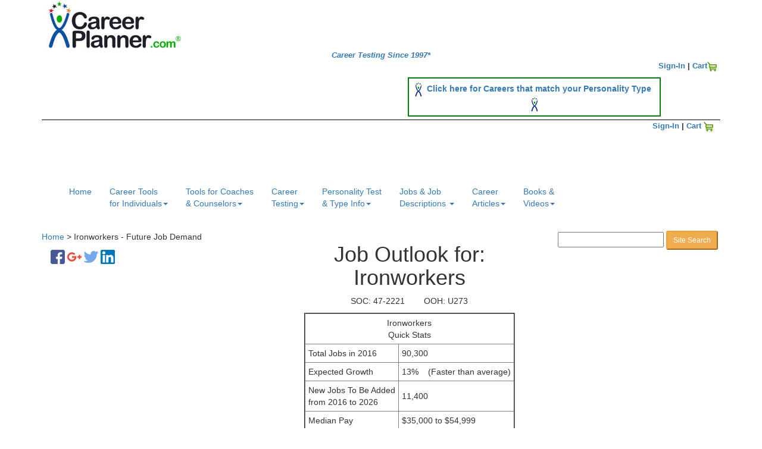

--- FILE ---
content_type: text/html;charset=UTF-8
request_url: https://job-outlook.careerplanner.com/Structural-and-Reinforcing-Iron-and-Metal-Workers.cfm?
body_size: 46298
content:
<!doctype html>
<html lang="en">
<head>
<meta charset="utf-8">
<meta http-equiv="X-UA-Compatible" content="IE=edge">
<meta name="viewport" content="width=device-width, initial-scale = 1">


<title>Ironworkers&nbsp;-&nbsp;Future Job Demand</title>

 <meta http-equiv="last-modified" content="2018-06-05" />

<meta name= "Description" content ="Future Job Demand and Outlook for  Ironworkers.  " > 
















<Meta name= "Author" content="MTR at CareerPlanner.com Inc.">
<link rel="shortcut icon" href="/favicon.ico" type="image/x-icon">
<link rel="icon" href="/favicon.ico" type="image/x-icon">








  <link rel="stylesheet" href="https://maxcdn.bootstrapcdn.com/bootstrap/3.3.6/css/bootstrap.min.css">
  
  
  
  <script src="https://ajax.googleapis.com/ajax/libs/jquery/1.12.0/jquery.min.js"></script>
  
  <script src="https://maxcdn.bootstrapcdn.com/bootstrap/3.3.6/js/bootstrap.min.js"></script>
  
 

<link rel="stylesheet" type="text/css" href="https://www.CareerPlanner.com/bootstrap/css/cplan-BS-1.css"> 







<script type="text/javascript">

var _gaq = _gaq || [];
_gaq.push(['_setAccount', 'UA-3970593-1']);
_gaq.push(['_setDomainName', '.careerplanner.com']);
_gaq.push(['_addIgnoredRef', 'careerplanner.com']);
_gaq.push(['_trackPageview']);
_gaq.push(['_trackPageLoadTime']);

(function() {
var ga = document.createElement('script'); ga.type = 'text/javascript'; ga.async = true;
ga.src = ('https:' == document.location.protocol ? 'https://ssl' : 'https://www') + '.google-analytics.com/ga.js';
var s = document.getElementsByTagName('script')[0]; s.parentNode.insertBefore(ga, s);
})();
</script>









<!-- Google Tag Manager -->
<script>(function(w,d,s,l,i){w[l]=w[l]||[];w[l].push({'gtm.start':
new Date().getTime(),event:'gtm.js'});var f=d.getElementsByTagName(s)[0],
j=d.createElement(s),dl=l!='dataLayer'?'&l='+l:'';j.async=true;j.src=
'https://www.googletagmanager.com/gtm.js?id='+i+dl;f.parentNode.insertBefore(j,f);
})(window,document,'script','dataLayer','GTM-5QG7CCJ');</script>
<!-- End Google Tag Manager -->


 
<script async src="//pagead2.googlesyndication.com/pagead/js/adsbygoogle.js"></script>
 
<meta property="og:url"           content="https://job-outlook.careerplanner.com/Structural-and-Reinforcing-Iron-and-Metal-Workers.cfm?" />
<meta property="og:type"          content="website" />

<meta property="og:title"         content="Job Outlook for Ironworkers"/>
<meta property="og:description"   content="Future Job Outlook for Ironworkers" />
<meta property="fb:app_id" content="102570329829173"/>

<meta property="og:image"         content="https://www.careerplanner.com/Images/social/Job-Outlook-share.png" /> 
 


<style type="text/css">
H4 { font-size:22px; font-weight:bold;}



.mobile-table-1 td {padding: 5px 5px 5px 5px;
	}
	
.ooh-tab-table { border: 1px solid green; margin-bottom: 20px;margin-top: 20px}
.ooh-tab-table td{padding: 5px 5px 5px 5px;}

</style>

</head>
<body >
<div class="container mtrText" >


  


<div id="header_alldiv"  style="min-height:95px; ">

<div class="logo"   >
     
 <a href="https://www.CareerPlanner.com"><img id="_logo6" itemprop="logo"  src="../../Images/Logo_Blue.jpg" alt="Career Test Experts" width="236" height="85" border="0"></a>
  
    
 <div   class="HomeLink" style=" text-align:center; font:13px Arial, Helvetica, sans-serif; font-style:italic; "><b><a href="https://www.CareerPlanner.com" class="HomeLink">Career Testing Since 1997*</a></b></div> 
</div> 



    
  <div class="SignInCart-1" align="right" style="float:right; font-weight:bold; font-size:13px; margin-top:2px; margin-right:2px;">     
      				  
<a href="https://www.CareerPlanner.com/SignIn/SignIn1A-m.cfm">Sign-In</a>
 | <a href="https://www.CareerPlanner.com/Shop/Cart1.cfm">Cart</a><a href="https://www.CareerPlanner.com/Shop/Cart1.cfm"><img src="../../Images/icon_shoppingcart.gif" border="0" alt="The Career Test Store" ></a>
    </div>
    <br />

  
  
 
 
<div  class="TopBanner1"   style="border:2px solid green;  font-size:14px; font-weight:bold; padding:6px 6px 6px 6px; max-width:425px; text-align:center; float:right; margin:10px 100px 5px 10px; ">

<img src="../Images/Logo_Man-25H.jpg" width="12" height="25" />&nbsp;
<a href="https://www.careerplanner.com/AdvancedPersonalityTypeCareerReport.cfm?AdvertID=MatchPersonality-Banner">Click here for Careers that match your Personality Type</a>&nbsp;
<img src="../Images/Logo_Man-25H.jpg" width="12" height="25" />
</div>

 
 



</div>



 
<div style="clear:both;"></div>

 <div style="border-bottom:thin black solid; margin-bottom:-4px; "> 
</div>  
<div style="clear:both;"></div>
 
<div class="SignInCart-2" align="right" style="font-weight:bold; font-size:13px;  margin-top:2px; margin-right:8px; margin-bottom:5px;">  
<div style="padding-left: 5px; "> 
  
      				  
<a href="https://www.CareerPlanner.com/SignIn/SignIn1A-m.cfm">Sign-In</a>
 | <a href="https://www.CareerPlanner.com/Shop/Cart1.cfm">Cart</a>&nbsp;<a href="https://www.CareerPlanner.com/Shop/Cart1.cfm"><img src="../Images/icon_shoppingcart.gif" border="0" alt="The Career Test Store" ></a>
     </div>
      

    </div>
    

  
  
  <script type="text/javascript" >
google_analytics_domain_name=".careerplanner.com";
</script> 

<div  style="clear:both;"></div>
 




<nav class="navbar "    >
  <div class="container-fluid"    >
 
          <button type="button" class="navbar-toggle" data-toggle="collapse" data-target="#myNavbar2"   >
            <span class="icon-bar"></span>
            <span class="icon-bar"></span>
            <span class="icon-bar"></span>                        
          </button>    
   
   </div> 
</nav>


<nav class="navbar navbarcolor  navbar-borders"     >
  <div class="container-fluid "  >
   <div class="navbar-header "  >
    <div class="collapse navbar-collapse topNavBar" id="myNavbar2"  >
    


   
<ul class="nav navbar-nav"  >
        <li class=""  style="margin:0px;padding:0px;"><a href="https://www.CareerPlanner.com/index.cfm">Home<br />
&nbsp;</a></li>
 







<li class="dropdown">
      <a class="dropdown-toggle " data-toggle="dropdown" href="#">Career Tools<br /> for Individuals<span class="caret"></span></a>
      
      <ul class="dropdown-menu">
     
      
      
          
      <li><a href="https://www.CareerPlanner.com/CareerTest.cfm">Career Interest Test & Report</a></li>
     </li>
      
      <li><a href="https://www.CareerPlanner.com/AdvancedPersonalityTypeCareerReport.cfm">Personality Type Career Report</a></li>
     
      
     
      
     
      
   <hr /> 
     
      
           <li class="SubMenu">On-Line Virtual Knowdell Career Assessments</li> 

      <li><a href="https://www.CareerPlanner.com/Knowdell-Career-Values-CardSort.cfm">Knowdell Career Values Card Sort (Online Version)</a></li>      
      




      <li><a href="https://www.CareerPlanner.com/Knowdell-Motivated-Skills-CardSort.cfm">Knowdell Motivated Skills Card Sort (Online Version)</a></li>
     
   
 <hr /> 
     <li class="SubMenu">Physical Knowdell Career Assessments</li>
 <li><a href="https://www.CareerPlanner.com/Knowdell-Career-Values-CardSort-Physical-Cards.cfm">Knowdell Career Values Card Sort (Physical Version)</a></li>
      
      <li><a href="https://www.CareerPlanner.com/Knowdell-Motivated-Skills-CardSort-Physical-Cards.cfm">Knowdell Motivated Skills Card Sort (Physical Version)</a></li>

      
      <li><a href="https://www.CareerPlanner.com/Knowdell-Occupational-Interests-CardSort.cfm">Knowdell Occupational Interests Card Sort (Physical Version)</a></li>
     

      <li><a href="https://www.CareerPlanner.com/Knowdell-Leisure-Retirement-CardSort.cfm">Knowdell Leisure & Retirement Card Sort (Physical Version)</a></li>     
     
     
     
     <hr />
     
    
      <li><a href="https://www.CareerPlanner.com/CareerCounseling.cfm">Career Counseling / Executive Coaching</a></li>
     
  

      

      <li><a href="https://www.CareerPlanner.com/How-To-Write-The-Perfect-Resume.cfm">The Perfect Resume Template</a></li>
      
   

 

     
 
       </ul>
  

</li>   
    











<li class="dropdown">
      <a class="dropdown-toggle " data-toggle="dropdown" href="#">Tools for Coaches<br>
 & Counselors<span class="caret"></span></a>
      
      <ul class="dropdown-menu">
<br />

       <li><a href="https://www.CareerPlanner.com/Coaches/NewGroupSignUp-Intro.cfm">Create a "Test Admin" Account to offer our assessments to your clients / students</a></li>
       
       <br />

       <li><a href="https://www.CareerPlanner.com/All-Knowdell-Products.cfm">Knowdell Card Sorts, Worksheets, Manuals, PowerPoints</a></li><br />
      
      <hr />

<li class="SubMenu">On Line Career Assessments & Tools</li>
        <li><a href="https://www.CareerPlanner.com/Shop/CareerInterestReports.cfm">Career Interest Test & Report</a></li>
  

      <li><a href="https://www.CareerPlanner.com/Shop/CareerPersonalityReports.cfm">Personality Type Career Report</a></li>

        <li><a href="https://www.CareerPlanner.com/Shop/Knowdell-CareerValuesCards.cfm">Knowdell Career Values Card Sort (Online Version)</a></li>    
      
          <li><a href="https://www.CareerPlanner.com/Shop/Knowdell-MotivatedSkills.cfm">Knowdell Motivated Skills Card Sort (Online Version)</a></li>  
      
       <hr />     
<li class="SubMenu">Physical Knowdell Card Sorts</li>      
      
             <li><a href="https://www.CareerPlanner.com/All-Knowdell-Products.cfm">All Knowdell Card Sorts, Worksheets, Manuals, PowerPoints</a></li><br />

      
      <li><a href="https://www.CareerPlanner.com/Knowdell-Career-Values-CardSort-Physical-Cards.cfm">Knowdell Career Values Card Sort (Physical Version)</a></li>
      
      <li><a href="https://www.CareerPlanner.com/Knowdell-Motivated-Skills-CardSort-Physical-Cards.cfm">Knowdell Motivated Skills Card Sort (Physical Version)</a></li>

      
      <li><a href="https://www.CareerPlanner.com/Knowdell-Occupational-Interests-CardSort.cfm">Knowdell Occupational Interests Card Sort (Physical Version)</a></li>
     

      <li><a href="https://www.CareerPlanner.com/Knowdell-Leisure-Retirement-CardSort.cfm">Knowdell Leisure & Retirement Card Sort (Physical Version)</a></li>
  <br />    
       </ul>
  


</li>   
    















<li class="dropdown">
      <a class="dropdown-toggle " data-toggle="dropdown" href="#">Career<br />
 
Testing<span class="caret"></span> </a>
      
      <ul class="dropdown-menu">
      
      <li><a href="https://www.CareerPlanner.com/CareerTest.cfm">The Career Test</a></li>
      <li>&nbsp;</li>
      
      <li><a href="https://www.CareerPlanner.com/Job-Career-Search/Stories-Career-Test-helped-people1.cfm">  Career Test Success Stories</a></li>
      
      <li><hr /></li>
      
      <li><a href="https://www.CareerPlanner.com/AdvancedPersonalityTypeCareerReport.cfm">Career Test Based on Your Personality Type</a></li>
 
       <li><a href="https://www.CareerPlanner.com/Knowdell-Career-Values-CardSort.cfm">Knowdell Career Values Card Sort</a></li>
       <li><a href="https://www.CareerPlanner.com/Knowdell-Motivated-Skills-CardSort.cfm">Knowdell Motitaved Skills Card Sort</a></li>
       
       <li><hr /></li>
       
       
       
     
     <li><a href="https://www.CareerPlanner.com/Career-Articles/What-Is-A-Career-Test.cfm">What is a Career Test?</a></li>
      
      <li><a href="https://www.CareerPlanner.com/Career-Articles/Career-Aptitude-Test.cfm">Aptitude Tests</a></li>
       
        
      <li><a href="https://www.CareerPlanner.com/Career-Test-Career-Search/About-Career-Test.cfm">More About Our Career Test</a></li>
      <li><a href="https://www.CareerPlanner.com/Career-Test-Career-Search/Career-Test-Technology.cfm">Our Career Testing Technology</a></li>
       <li><a href="https://www.CareerPlanner.com/Career-Articles/All-About-Career-Tests.cfm">All About Career Testing</a></li>
      
      <li><a href="https://www.CareerPlanner.com/Job-Career-Search/HowOurCareerTestingWorks.cfm">How Our Career Testing Works</a></li>
     
       <li><a href="https://www.CareerPlanner.com/Career-Test-For-Students.cfm">Career Testing for High School Students</a></li>
      
      
      </ul>
</li>   





<li class="dropdown"><a class="dropdown-toggle " data-toggle="dropdown" href="#">Personality Test<br />
& Type Info<span class="caret"></span> </a>
      
      <ul class="dropdown-menu">
       <li><a href="https://www.CareerPlanner.com/MB/Free-Personality-Test2.cfm"><span class="red" style="font-weight:bold">FREE</span> Personality Test</a> </li>
       <li><a href="https://www.CareerPlanner.com/AdvancedPersonalityTypeCareerReport.cfm">Careers for your Personality Type</a></li>
       
       
       
        
       
       <li><a href="https://www.CareerPlanner.com/Personality-Type-Articles/index.cfm">Personality Type Articles</a></li>
       
       
      <hr />
		  <li><a href="https://www.CareerPlanner.com/PersonalityTypeCoachingSession.cfm">Personality Type Coaching Session</a></li>
      <li><a href="https://www.CareerPlanner.com/MB2/Descriptions-16-Personality-Types-Index.cfm">Personality Type Descriptions</a></li>
     
      <li><a href="https://www.CareerPlanner.com/MB2/16-Types-Traditional.cfm">The 16 Personality Types</a>  </li>
      
      <li><a href="https://www.CareerPlanner.com/MB2/TypeInPopulation.cfm">How Rare is Your Type?</a> </li>
      <li><a href="https://www.CareerPlanner.com/MB2/Cognitive-Functions-Distribution.cfm">Cognitive Functions as Percent of Population</a> </li>
      <li><a href="https://www.CareerPlanner.com/MB2/TypeInPopulation-Males-Females.cfm">Personality Type By Gender</a> </li>
      <li><a href="https://www.CareerPlanner.com/PT2/Importance-Of-Accurate-Type.cfm">Make Sure Your Type Is Accurate</a> </li>
      
      
      <hr />
      <li><a href="https://www.CareerPlanner.com/8CognitiveFunctions/Cognitive-Functions-Simply-Explained.cfm">Cognitive Function Descriptions</a> </li>
      <li><a href="https://www.CareerPlanner.com/MB2/8-CognitiveFunctionsChart.cfm">Cognitive Function Chart</a> </li>
      <li><a href="https://www.CareerPlanner.com/MB2/TypeDynamicsChart.cfm">How Do People See You?</a> </li>
      <li><a href="https://www.CareerPlanner.com/PT2/UpdateYourType1.cfm">Edit / Update Your Type</a> </li>
      <li> <a href="https://www.CareerPlanner.com/List-of-Personality-Types-and-Careers.cfm">List of Personality Types & Careers</a></li>
      <li><a href="https://www.CareerPlanner.com/MB2/Temperaments.cfm">4 Temperaments</a></li>
      <li><a href="https://www.CareerPlanner.com/MB2/Styles.cfm">Social Styles / Interaction Styles</a> </li>
      <li><a href="https://www.CareerPlanner.com/MB2/Personality-Type-Theory-and-Evidence.cfm">Scientific Evidence for Personality Type</a>
      
      </li>
      <li><a href="https://www.CareerPlanner.com/MB/PersonalityTypeCentral.cfm">Personality Type Resources & Training</a></li>
      <li><a href="https://www.CareerPlanner.com/MB/Free-Personality-Test.cfm">Test Results Summary - Last 5,000 Test Takers</a></li>
      
      
      </ul>
      

</li>  


  
 

 


 














<li class="dropdown">
      <a class="dropdown-toggle " data-toggle="dropdown" href="#">Jobs & Job <br />
Descriptions
      <span class="caret"></span> </a>
      
      <ul class="dropdown-menu">
       <li><a href="https://www.CareerPlanner.com/companies-1.cfm">Best Companies To Work For</a></li>
     

       <li><a href="https://www.CareerPlanner.com/JobDescSearchTool.cfm">List of Job Descriptions</a></li>
       <li><a href="https://www.CareerPlanner.com/JobDescSearchTool-2.cfm">Holland Code Based Job Description Search Tool</a></li>
        <li><a href="https://www.CareerPlanner.com/ListOfCareers.cfm">List of Careers</a></li>
       <li><a href="https://job-outlook.careerplanner.com/index.cfm">Future Outlook for Jobs and Careers</a></li> 
     
        
        
     
      
        
        <li><a href="https://www.CareerPlanner.com/How-To-Write-The-Perfect-Resume.cfm">How To Write the Perfect Resume</a></li>
        
        
   
      </ul>
</li>   








<li class="dropdown">
      <a class="dropdown-toggle " data-toggle="dropdown" href="#"> 
      Career<br />Articles<span class="caret"></span> </a>
      
      <ul class="dropdown-menu">
    
       <li><a href="https://www.CareerPlanner.com/Career-Articles/IndexToCareerArticles.cfm">List of Career Articles...</a></li>
      
       <li><a href="https://www.CareerPlanner.com/Career-Articles/2026-Job-Demand-1.cfm">2026 Job Forecast</a></li>
      <li><a href="https://www.CareerPlanner.com/Career-Articles/Top_Jobs.cfm">Top Jobs For the Future</a></li>
      <li><a href="https://www.CareerPlanner.com/Finder/For-Career-Changers.cfm">Career Direction for Career Changers</a></li>
      
      <li><a href="https://www.CareerPlanner.com/Career-Articles/so_you_lost_your_job.cfm">So you've Lost Your Job, What Now?</a></li>
        <li><a href="https://www.CareerPlanner.com/Career-Articles/Career_Planning_Process.cfm">The Career Planning Process</a></li>
    
       <li><a href="https://www.CareerPlanner.com/Career-Articles/Generations.cfm">What Generation Are You?</a></li>
     <li>&nbsp;</li>
     
      </ul>
	  
</li>   
 












<li class="dropdown">
      <a class="dropdown-toggle " data-toggle="dropdown" href="#"> 
     
 Books & <br />
Videos<span class="caret"></span> </a>
      
      <ul class="dropdown-menu">
	   <li><a href="https://www.CareerPlanner.com/Books/List-Of-Helpful-Books.cfm">Master List of Helpful Books</a></li>
       <br />

      <li><a href="https://www.CareerPlanner.com/Books/Personality-Type-Books1.cfm">Personality Type Books</a></li>
      <li><a href="https://www.CareerPlanner.com/Books/Self-Improvement-Books.cfm">Inspiration / Creativity / Personal Growth Books</a></li>
      
      <li><a href="https://www.CareerPlanner.com/Books/Business-and-Management-Books.cfm">Business & Management Books</a></li>
      <br />

      <li><a href="https://www.CareerPlanner.com/Video/index.cfm">Videos</a></li>
        
      </ul>
	  
</li>   
 










</ul>
</div>  
</div> 
</div> 
</nav> 
 <script language="JavaScript" type="text/javascript">
function breadcrumbs(){
var mikey = "";
var mikey = "";
var mikey = "";
  sURL = new String;
  bits = new Object;
  var x = 0;
  var stop = 0;
  var output = "<a href=\"/\">Home</a>  >  ";
  sURL = location.href;
  sURL = sURL.slice(8,sURL.length);
  chunkStart = sURL.indexOf("/");
  sURL = sURL.slice(chunkStart+1,sURL.length)
  while(!stop){
    chunkStart = sURL.indexOf("/");
    if (chunkStart != -1){
      bits[x] = sURL.slice(0,chunkStart)
      sURL = sURL.slice(chunkStart+1,sURL.length);
    }else{
      stop = 1;
    }
    x++;
  }
  for(var i in bits){
    output += "<a href=\"";
    for(y=1;y<x-i;y++){
      output += "../";
    }
    output += bits[i] + "/\">" + bits[i] + "</a>  >  ";
  }
  document.write(output + document.title);
}
 </script> 
 
<div class="breadcrumbs" >
          <!-- path-->
       
 <script language="JavaScript" type="text/javascript">
        breadcrumbs();
        </script> 
     
		
  <div style="text-align:right; float:right; max-height:13px;">
       




	
<!-- Google CSE Search Box Begins  -->	
<form class= "SearchForm" action="https://www.careerplanner.com/googlesearch/results1.cfm" 
id="searchbox_002577205732017824906:ekomsndpm_8">
<input type="hidden" name="cx" value="002577205732017824906:ekomsndpm_8" >
<input type="hidden" name="cof" value="FORID:9" >
<input  type="text" name="q" class= "GoogleSearchInput_Mobile" maxlength="75"   >
<input type="submit" name="sa"  class= "btn-sm btn-warning btn-sm-shop" value="Site Search" >&nbsp;
</form>

<!-- Google CSE Search Box Ends -->


 
 
          </div>  
</div> 


 <div style="clear:both;"></div>   

<div class="ThreeColumnContainer">

<div class="col-sm-3  leftcolumn" style="padding:0px 0px 0px 5px;   " >
 

<div style="display:inline-block; margin-top:6px; margin-left: 10px;">

<div class="fb-share-button" data-href="https://www.careerplanner.com/index.cfm" 
    data-layout="button" data-mobile-iframe="true" style="display:inline-block;">
 
<a href="http://www.facebook.com/sharer.php?u=https://job-outlook.careerplanner.com/Structural-and-Reinforcing-Iron-and-Metal-Workers.cfm" title="Share on Facebook." target="_blank" rel="nofollow">
<img src="../Images/Social/facebookx24-300res.png" width="24" height="24" alt="facebook share icon"/></a>
</div>


<div  style="display:inline-block;margin-top:6px; ">  
 <a href="https://plus.google.com/share?url=https://job-outlook.careerplanner.com/Structural-and-Reinforcing-Iron-and-Metal-Workers.cfm" target="_blank" rel="nofollow">
<img src="../Images/Social/google-plusx24-300-res.png" width="24" height="24" alt="google plus one share icon"/>
</a>
</div>




<div style="display:inline-block;">
<a href="https://twitter.com/share?url=https://job-outlook.careerplanner.com/Structural-and-Reinforcing-Iron-and-Metal-Workers.cfm" class="twitter-share-button"  data-lang="en" target="_blank" rel="nofollow"> 
<img src="../Images/Social/twitterx24-300res.png" width="24" height="24" alt="twitter share icon"/>
</a>
</div>



<div style="display:inline-block;">
<a href="https://www.linkedin.com/shareArticle?mini=true&amp;title= &amp;url=https://job-outlook.careerplanner.com/Structural-and-Reinforcing-Iron-and-Metal-Workers.cfm" title="Share on LinkedIn" target="_blank"  rel="nofollow">
<img src="../Images/Social/linkedinx24-300res.png" width="24" height="24" alt="linkedin share icon"/>
</a>
</div>

</div>

<p>&nbsp;</p>





<div align="left">



<style type="text/css"> 
 .adslot_1 { display:none; }
@media (min-width: 10px) AND (max-width: 767px)  {.adslot_1 { display:none; } }
@media (min-width: 768px)   {.adslot_1 { width: 160px; height: 600px; } }
@media (min-width: 1024px)  {.adslot_1 { width: 250px; height: 600px; } }
</style>

<script async src="//pagead2.googlesyndication.com/pagead/js/adsbygoogle.js"></script>
<!-- Resp-AutoAd-Left -->
<ins class="adsbygoogle adslot_1 "
     style="display:block"
     data-ad-client="ca-pub-4731349875330850"
     data-ad-slot="4639311812"
     data-ad-format="auto"></ins>
<script>
(adsbygoogle = window.adsbygoogle || []).push({});
</script>

</div>




</div>




<div class="col-sm-7 centercontentcolumn"    >



<h1 align="center" style="margin-top:0px;"><span class="t14">Job Outlook for:</span><br>
Ironworkers 
</h1>


<p align="center" class="t13"> SOC: 47-2221 &nbsp;&nbsp;&nbsp;&nbsp;&nbsp;&nbsp;  OOH: U273</p>
 
 





<table  border="2" cellspacing="0" cellpadding="2" align="center" class="mobile-table-1" style="max-width:400px">
  <tr  >
    <td colspan="2" align="center" >Ironworkers <br>
Quick Stats</td>
     
  </tr>
  <tr>
    <td>Total Jobs in 2016</td>
    <td>90,300</td>
  </tr>  
  <tr>
    <td>Expected Growth </td>
    <td>13% &nbsp;&nbsp;   (Faster than average)</td>
  </tr>
  <tr>
    <td>New Jobs To Be Added<br>
from 2016 to 2026</td>
    <td>11,400</td>
  </tr>

  <tr>
    <td>Median Pay</td>
    <td>$35,000 to $54,999</td>
  </tr>

</table>
<p>&nbsp;</p>
<p align="center"  class="t13">

<ul>
<li><a href="#JobOutlook">Job Outlook for Ironworkers</a>  </li>


<li><a href="#Pay">Pay for Ironworkers</a> </li> 

<li><a href="#WhatTheyDoAllDay">What do Ironworkers do all day</a> </li>

<li><a href="#WorkEnvironment">The work environment</a> </li> 

<li><a href="#HowToBecomeOne">How to become one</a> </li>


</ul>
</p>


 










<a name="JobOutlook"></a>
<p>&nbsp;</p>
<h2>Employment Outlook for Ironworkers</h2>

<p>Overall employment of ironworkers is projected to grow 13 percent from 2016 to 2026, faster than the average for all occupations.</p>

<p>Steel and reinforced concrete are an important part of commercial and industrial buildings. Future construction of these structures is expected to require ironworkers. The need to rehabilitate, maintain, or replace an increasing number of older highways and bridges is also expected to lead to some employment growth.</p>

<h3>Job Prospects</h3>

<p>Employment opportunities for job seekers are expected to be good. Those who are certified in welding, rigging, and crane signaling should have the best job opportunities.</p>

<p>As with many other construction workers, employment of ironworkers is sensitive to fluctuations of the economy. On the one hand, workers may experience periods of unemployment when the overall level of construction falls. On the other hand, shortages of workers may occur in some areas during peak periods of building activity.</p>
<p>&nbsp;</p>


<p>&nbsp;</p>
<div style="margin-top:10px; margin-left:5px; margin-right:5px; margin-bottom:0px;   " align="center">  











<script async src="//pagead2.googlesyndication.com/pagead/js/adsbygoogle.js"></script>
<!-- center 336x280 -->
<ins class="adsbygoogle"
     style="display:inline-block;width:336px;height:280px"
     data-ad-client="ca-pub-4731349875330850"
     data-ad-slot="8023412613"></ins>
<script>
(adsbygoogle = window.adsbygoogle || []).push({});
</script>      
</div>


<hr>

<a name="Pay"></a>
<p>&nbsp;</p>
<h2>Typical Pay for Ironworkers</h2>



<p>

The median annual wage for reinforcing iron and rebar workers was $47,600 in May 2016. 


The median wage is the wage at which half the workers in an occupation earned more than that amount and half earned less. The lowest 10 percent earned less than $29,720, and the highest 10 percent earned more than $89,980.
</p><p>


The median annual wage for structural iron and steel workers was $51,800 in May 2016. 


The lowest 10 percent earned less than $30,440, and the highest 10 percent earned more than $91,830.
</p><p>
</p>

	
	    					 <p>In May 2016, the median annual wages for reinforcing iron and rebar workers in the top industries in which they worked were as follows:</p>	
        <table class="ooh-tab-table">
        	<tbody>
								<tr>
        		<td>Heavy and civil engineering construction</td>
                <td align="right">
					                		$57,990
                					</td>
			</tr>	
        						<tr>
        		<td>Nonresidential building construction</td>
                <td align="right">
					                		53,870
                					</td>
			</tr>	
        						<tr>
        		<td>Other specialty trade contractors</td>
                <td align="right">
					                		53,490
                					</td>
			</tr>	
        						<tr>
        		<td>Foundation, structure, and building exterior contractors</td>
                <td align="right">
					                		46,190
                					</td>
			</tr>	
        						<tr>
        		<td>Manufacturing</td>
                <td align="right">
					                		37,660
                					</td>
			</tr>	
        						 </tbody>
        </table><p>In May 2016, the median annual wages for structural iron and steel workers in the top industries in which they worked were as follows:</p>	
        <table class="ooh-tab-table">
        	<tbody>
								<tr>
        		<td>Heavy and civil engineering construction</td>
                <td align="right">
					                		$55,400
                					</td>
			</tr>	
        						<tr>
        		<td>Building equipment contractors</td>
                <td align="right">
					                		54,950
                					</td>
			</tr>	
        						<tr>
        		<td>Foundation, structure, and building exterior contractors</td>
                <td align="right">
					                		52,150
                					</td>
			</tr>	
        						<tr>
        		<td>Nonresidential building construction</td>
                <td align="right">
					                		49,870
                					</td>
			</tr>	
        						<tr>
        		<td>Manufacturing</td>
                <td align="right">
					                		45,440
                					</td>
			</tr>	
                	</tbody>
        </table>
        	
			
				<p>The starting pay for apprentices is usually about 50 percent of what journeymen ironworkers make. They receive pay increases as they learn to do more.</p>

<p>The majority of ironworkers work full time. Structural ironworkers who work at great heights do not work during wet, icy, or extremely windy conditions. Reinforcing ironworkers may be limited by any kind of precipitation.</p>

<h3>Union Membership</h3>

<p>Compared with workers in all occupations, ironworkers had a higher percentage of workers who belonged to a union in 2016. Although there is no single union that covers all ironworkers, the largest organizer of these workers is the <a href="http://www.ironworkers.org/" class="external" target="_blank">International Association of Bridge, Structural, Ornamental and Reinforcing Iron Workers</a>.</p>
<hr>



<hr>


<a name="WhatTheyDoAllDay"></a>
<p>&nbsp;</p>
<h2>What Ironworkers Do All Day</h2>

<p>Ironworkers install structural and reinforcing iron and steel to form and support buildings, bridges, and roads.</p>

<h3>Duties</h3>

<p>Ironworkers typically do the following:</p>

<ul>
<li>Read and follow blueprints, sketches, and other instructions</li>

<li>Unload and stack prefabricated iron and steel so that it can be lifted with slings</li>

<li>Signal crane operators who lift and position structural and reinforcing iron and steel</li>

<li>Use shears, rod-bending machines, and welding equipment to cut, bend, and weld the structural and reinforcing iron and steel</li>

<li>Align structural and reinforcing iron and steel vertically and horizontally, using tag lines, plumb bobs, lasers, and levels</li>

<li>Connect iron and steel with bolts, wire, or welds</li>
</ul>

<p>Structural and reinforcing iron and steel are important components of buildings, bridges, roads, and other structures. Even though the primary metal involved in this work is steel, workers often are known as ironworkers or <em>erectors</em>. Most of the work involves erecting new structures, but some ironworkers may also help in the demolition, decommissioning, and rehabilitation of older buildings and bridges.</p>

<p>When building tall structures such as skyscrapers, <strong><em>structural iron and steel workers</em></strong> erect steel frames and assemble the cranes and derricks that move materials and equipment around the construction site. Workers connect precut steel columns, beams, and girders, using tools like shears, torches, welding equipment, and hand tools. A few ironworkers install precast walls or work with wood or composite materials.</p>

<p><strong><em>Reinforcing iron and rebar workers</em></strong> use one of three different materials to support concrete:</p>

<ul>
<li>Reinforcing steel (rebar) is used to strengthen the concrete that forms highways, buildings, bridges, and other structures. These workers are sometimes called <em>rod busters</em>, in reference to rods of rebar.</li>

<li>Cables are used to reinforce concrete by pre- or post-tensioning. These techniques allow designers to create larger open areas in a building because supports can be placed farther apart. As a result, pre- and post-tensioning are commonly used to construct arenas, concrete bridges, and parking garages.</li>

<li>Welded wire reinforcing (WWR) is also used to strengthen concrete. This reinforcing is made up of narrow-diameter rods or wire welded into a grid.</li>
</ul>

<p><a href="/ooh/production/assemblers-and-fabricators.htm"><u>Structural metal fabricators and fitters</u></a> manufacture metal products in shops, usually located away from construction sites.</p>
<p>&nbsp;</p>
<hr>
<div style="margin-top:10px; margin-left:5px; margin-right:5px; margin-bottom:0px;   " align="center">  




<script async src="//pagead2.googlesyndication.com/pagead/js/adsbygoogle.js"></script>
<!-- Center 336x280-2 -->
<ins class="adsbygoogle"
     style="display:inline-block;width:336px;height:280px"
     data-ad-client="ca-pub-4731349875330850"
     data-ad-slot="7593292835"></ins>
<script>
(adsbygoogle = window.adsbygoogle || []).push({});
</script>      
</div>


<hr>




<a name="WorkEnvironment"></a>
<p>&nbsp;</p>
<h2>Work Environment for Ironworkers </h2>

<p>Reinforcing iron and rebar workers held about 20,100 jobs in 2016. The largest employers of reinforcing iron and rebar workers were as follows:</p>
        <table class="ooh-tab-table">
        	<tbody>
								<tr>
        		<td>Foundation, structure, and building exterior contractors</td>
                <td align="right">64%</td>
        </tr>	
        								<tr>
        		<td>Nonresidential building construction</td>
                <td align="right">15</td>
        </tr>	
        								<tr>
        		<td>Heavy and civil engineering construction</td>
                <td align="right">6</td>
        </tr>	
        								<tr>
        		<td>Manufacturing</td>
                <td align="right">6</td>
        </tr>	
        								<tr>
        		<td>Other specialty trade contractors</td>
                <td align="right">3</td>
        </tr>	
        						 </tbody>
        </table><p>Structural iron and steel workers held about 70,200 jobs in 2016. The largest employers of structural iron and steel workers were as follows:</p>
        <table class="ooh-tab-table">
        	<tbody>
								<tr>
        		<td>Foundation, structure, and building exterior contractors</td>
                <td align="right">49%</td>
        </tr>	
        								<tr>
        		<td>Nonresidential building construction</td>
                <td align="right">20</td>
        </tr>	
        								<tr>
        		<td>Heavy and civil engineering construction</td>
                <td align="right">7</td>
        </tr>	
        								<tr>
        		<td>Manufacturing</td>
                <td align="right">6</td>
        </tr>	
        								<tr>
        		<td>Building equipment contractors</td>
                <td align="right">5</td>
        </tr>	
                	</tbody>
        </table>
        	
				<p>Structural ironworkers usually work outside in most types of weather, and some work at great heights. In doing so, they perform physically demanding and dangerous work. Workers must wear safety devices, such as harnesses, to reduce the risk of falls. Reinforcing ironworkers must be able to carry, bend, cut, and connect rebar at a steady pace to keep projects on schedule. The work is physically demanding, and they spend much of their time moving, bending, and stooping.</p>

<h3>Injuries and Illnesses</h3>

<p>The work of ironworkers can be dangerous, and falls from great heights can be fatal. Ironworkers wear personal protective equipment like hard hats, boots, gloves, and safety glasses to prevent injury. Common injuries include falls, cuts, sprains, and overexertion.</p>

<h3>Work Schedules</h3>

<p>The majority of ironworkers work full time. They may have to travel regionally to job sites.</p>

<p>Structural ironworkers who work at great heights do not work during wet, icy, or extremely windy conditions. Reinforcing ironworkers may be limited by any kind of precipitation.</p>




<div style="margin-top:10px; margin-left:5px; margin-right:5px; margin-bottom:0px;   " align="center">  



<script async src="//pagead2.googlesyndication.com/pagead/js/adsbygoogle.js"></script>
<!-- Center 336x280-3 -->
<ins class="adsbygoogle"
     style="display:inline-block;width:336px;height:280px"
     data-ad-client="ca-pub-4731349875330850"
     data-ad-slot="1045687045"></ins>
<script>
(adsbygoogle = window.adsbygoogle || []).push({});
</script>      
</div>



<p>&nbsp;</p>
<hr>

<a name="HowToBecomeOne"></a>
<p>&nbsp;</p>



<h2>How To Become an Ironworker</h2>
<p>Although most ironworkers learn through an apprenticeship, some learn on the job.</p>

<h3>Education</h3>

<p>A high school diploma or equivalent is generally required. Courses in math, as well as training in vocational subjects such as blueprint reading and welding, can be particularly useful.</p>

<h3>Training</h3>

<p>Most ironworkers learn their trade through a 3- or 4-year apprenticeship. For each year of the program, apprentices must have at least 144 hours of related technical instruction and 2,000 hours of paid on-the-job training. Nearly all apprenticeship programs teach both reinforcing and structural ironworking. On the job, apprentices learn to use the tools and equipment of the trade; handle, measure, cut, and lay rebar; and construct metal frameworks. In technical training, they are taught mathematics, blueprint reading and sketching, general construction techniques, safety practices, and first aid.</p>

<p>A few groups, including unions and contractor associations, sponsor apprenticeship programs. The basic qualifications required for entering an apprenticeship program are as follows:</p>

<ul>
<li>Minimum age of 18</li>

<li>High school diploma or equivalent</li>

<li>Physical ability to perform the work</li>

<li>Pass substance abuse screeningAfter completing an apprenticeship program, they are considered to be journeymen who perform tasks without direct supervision.</li>
</ul>

<p>Some employers provide on-the-job training which can vary in length. Training includes learning how to use the tools of the trade and learning proper safety techniques.</p>

<h3>Licenses, Certifications, and Registrations</h3>

<p>Certifications in welding, rigging, and crane signaling may increase a worker’s usefulness on the jobsite. Several organizations provide certifications for different aspects of ironworkers’ jobs. For example, the <a href="http://www.aws.org/" class="external" target="_blank">American Welding Society</a> offers welding certification, and several organizations offer rigging certifications, including the <a href="http://www.nccco.org/" class="external" target="_blank">National Commission for the Certification of Crane Operators</a>, and the <a href="http://www.nccer.org/" class="external" target="_blank">National Center for Construction Education and Research</a>.</p>

<h3>Important Qualities</h3>

<p><strong><em>Balance</em>.</strong> Ironworkers often walk on narrow beams, so a good sense of balance is important to keep them from falling while doing their job.</p>

<p><strong><em>Depth perception.</em></strong> Ironworkers must be able to judge the distance between objects and themselves in order to work safely. Ironworkers often signal crane operators who move beams and bundles of rebar.</p>

<p><strong><em>Hand-eye coordination</em>.</strong> Ironworkers must be able to tie rebar together quickly and precisely. An experienced worker can tie rebar together in seconds and move on to the next spot; a beginner may take much longer.</p>

<p><strong><em>Physical stamina</em>.</strong> Ironworkers must have physical endurance because they spend many hours each day performing physically demanding tasks, such as moving rebar.</p>

<p><strong><em>Physical strength</em>.</strong> Ironworkers must be strong enough to guide heavy beams into place and tighten bolts.</p>

<p><strong><em>Unafraid of heights.</em></strong> Ironworkers must not be afraid to work at great heights. For example, as they erect skyscrapers, workers must walk on narrow beams—sometimes over 50 stories high—while connecting girders.</p>


<div style="margin-top:10px; margin-left:5px; margin-right:5px; margin-bottom:0px;   " align="center">  



<script async src="//pagead2.googlesyndication.com/pagead/js/adsbygoogle.js"></script>
<!-- Center 336x280-4 -->
<ins class="adsbygoogle"
     style="display:inline-block;width:336px;height:280px"
     data-ad-client="ca-pub-4731349875330850"
     data-ad-slot="7391603546"></ins>
<script>
(adsbygoogle = window.adsbygoogle || []).push({});
</script>      
</div>





<div style="margin-top:10px; margin-left:5px; margin-right:5px; margin-bottom:0px;   " align="center">  



<script async src="//pagead2.googlesyndication.com/pagead/js/adsbygoogle.js"></script>
<!-- Center 336x280-5 -->
<ins class="adsbygoogle"
     style="display:inline-block;width:336px;height:280px"
     data-ad-client="ca-pub-4731349875330850"
     data-ad-slot="3999153449"></ins>
<script>
(adsbygoogle = window.adsbygoogle || []).push({});
</script>      
</div>








  


 <p>&nbsp;</p>



 
  
 <p>&nbsp;</p>
 















 

<div align="center">




<!-- Bottom-Resp -->
<ins class="adsbygoogle"
     style="display:block"
     data-ad-client="ca-pub-4731349875330850"
     data-ad-slot="7694028215"
     data-ad-format="auto"></ins>
<script>
(adsbygoogle = window.adsbygoogle || []).push({});
</script>



<p>&nbsp;</p>




<script async src="//pagead2.googlesyndication.com/pagead/js/adsbygoogle.js"></script>
<!-- Bottom-Links-Resp -->
<ins class="adsbygoogle"
     style="display:block"
     data-ad-client="ca-pub-4731349875330850"
     data-ad-slot="5301552214"
     data-ad-format="link"></ins>
<script>
(adsbygoogle = window.adsbygoogle || []).push({});
</script> 
<p>&nbsp;</p>



<script async src="//pagead2.googlesyndication.com/pagead/js/adsbygoogle.js"></script>
<!-- Bottom-LinkAds-Resp2 -->
<ins class="adsbygoogle"
     style="display:block"
     data-ad-client="ca-pub-4731349875330850"
     data-ad-slot="2068884216"
     data-ad-format="link"></ins>
<script>
(adsbygoogle = window.adsbygoogle || []).push({});
</script> 

<p>&nbsp;</p>
</div>

<div align="center" class="t14" style="vertical-align:bottom;">
<p>"Ironworkers"&nbsp;&nbsp; 

SOC:&nbsp;
47-2221 &nbsp;&nbsp;&nbsp;  OOH Code: U273
</p>
</div> 


<div align="center" class="t12" style="vertical-align:bottom;">
Thank you BLS.gov.
</div>









<div style="clear:both;"></div>


<div style="clear:both;"></div>

<hr>







<div style="clear:both;"></div>







</div>






<div class="col-sm-2"   >



<div align="right">


 <script async src="//pagead2.googlesyndication.com/pagead/js/adsbygoogle.js"></script> 
<!-- right side responsive -->
<ins class="adsbygoogle"
     style="display:block"
     data-ad-client="ca-pub-4731349875330850"
     data-ad-slot="1783545819"
     data-ad-format="auto"></ins>
<script>
(adsbygoogle = window.adsbygoogle || []).push({});
</script> 
</div>



</div>


</div>


<div style="clear:both;"></div>








<script>
	//console.log( "starting doc ready script");	
	
	
var myDomain = ".careerplanner.com";
var path = "/";
var name = "ScreenSize";
var Domain = myDomain;

var now = new Date();
var expires = new Date();
var oneyearfromnow = expires.getTime() + (1*24 *60 *60 *1000);

expires.setTime(oneyearfromnow);
expires.toGMTString()

	
    if (window.matchMedia('(max-width: 767px)').matches)
{
    // do functionality on screens smaller than 768px
//console.log('Mobile' );	
var value = 'Mobile';


cookieData1 =   name + " = " + value + ";" + " path " + "=" + path + ";" +   "expires" + "=" + expires + ";" + "Domain" + "=" + Domain 

document.cookie = cookieData1;	
	
}


 if (window.matchMedia('(min-width: 768px)').matches && window.matchMedia('(max-width: 1024px)').matches) 
{
    // do functionality on screens smaller than 768px
//console.log('Tablet' );	
var value = 'Tablet';



cookieData1 =   name + " = " + value + ";" + " path " + "=" + path + ";" +   "expires" + "=" + expires + ";" + "Domain" + "=" + Domain 

document.cookie = cookieData1;	
	
}



 if (window.matchMedia('(min-width: 1025px)').matches ) 
{
    // do functionality on screens smaller than 768px
//console.log('Desktop' );	
var value = 'Desktop';



cookieData1 =   name + " = " + value + ";" + " path " + "=" + path + ";" +   "expires" + "=" + expires + ";" + "Domain" + "=" + Domain 

document.cookie = cookieData1;	
	
}

//console.log( "ending doc ready script");


</script>

<footer  >
<div id="footer" >
	<div style="float:left;  align="left" > &copy; Copyright 1997-2025, CAREERPLANNER.COM &reg; Inc. All Rights Reserved </div>
    
<div style="float:right; text-align:right">

   
<a href="https://www.CareerPlanner.com/Support-Files/AboutCareerPlanner.cfm">About Us</a> |
<a href="https://www.CareerPlanner.com/PressRoom/PressRoom.cfm">Press Room</a> |
<a href="https://www.CareerPlanner.com/Support-Files/contact-info2.cfm">Contact Us </a>
 <br />

<a href="https://www.CareerPlanner.com/Support-Files/Privacy-Policy.cfm">Privacy Policy</a> |
<a href="https://www.CareerPlanner.com/Shop/Refund-Policy.cfm">Refund Policy </a>
<br>

<a href="https://www.CareerPlanner.com/QOD/Proverb_Body.cfm">Quote of The Day</a> |
<a href="https://www.CareerPlanner.com/Support-Files/NewsLetterSignUp.cfm">Newsletter Sign Up</a>
<br />

<a href="https://www.CareerPlanner.com/Career-Articles/IndexToCareerArticles.cfm">Career Articles</a> |
<a href="https://www.CareerPlanner.com/Job-Outlook-Index.cfm">Outlook for Careers</a>
<br />


<a href="https://www.CareerPlanner.com/ListOfCareers.cfm">List of Careers</a> |
<a href="https://www.CareerPlanner.com/ListOfJobs.cfm">List of Jobs</a> 

<br >
<a href="https://www.CareerPlanner.com/Career-Articles/Generations.cfm">What Generation Are You?</a>


<br />


<a href="https://www.CareerPlanner.com/Coaches/CareerTest-For-Teachers-HR-Counselors.cfm">Career Testing for Your School or Organization</a> 
<br>

<a href="https://www.CareerPlanner.com/Coaches/NewGroupSignUp-Intro.cfm">Coaches and Counselors - Offer Our Assessments To Your Clients</a> 

<p>&nbsp;</p>
	</div> 
    </div>


</footer> 

  
  


 
  
<div class="clear">&nbsp;</div>

</div>


</body>
</html>



--- FILE ---
content_type: text/html; charset=utf-8
request_url: https://www.google.com/recaptcha/api2/aframe
body_size: 267
content:
<!DOCTYPE HTML><html><head><meta http-equiv="content-type" content="text/html; charset=UTF-8"></head><body><script nonce="7SWbY4OrwqvsBLJEn6Lk5g">/** Anti-fraud and anti-abuse applications only. See google.com/recaptcha */ try{var clients={'sodar':'https://pagead2.googlesyndication.com/pagead/sodar?'};window.addEventListener("message",function(a){try{if(a.source===window.parent){var b=JSON.parse(a.data);var c=clients[b['id']];if(c){var d=document.createElement('img');d.src=c+b['params']+'&rc='+(localStorage.getItem("rc::a")?sessionStorage.getItem("rc::b"):"");window.document.body.appendChild(d);sessionStorage.setItem("rc::e",parseInt(sessionStorage.getItem("rc::e")||0)+1);localStorage.setItem("rc::h",'1768722726958');}}}catch(b){}});window.parent.postMessage("_grecaptcha_ready", "*");}catch(b){}</script></body></html>